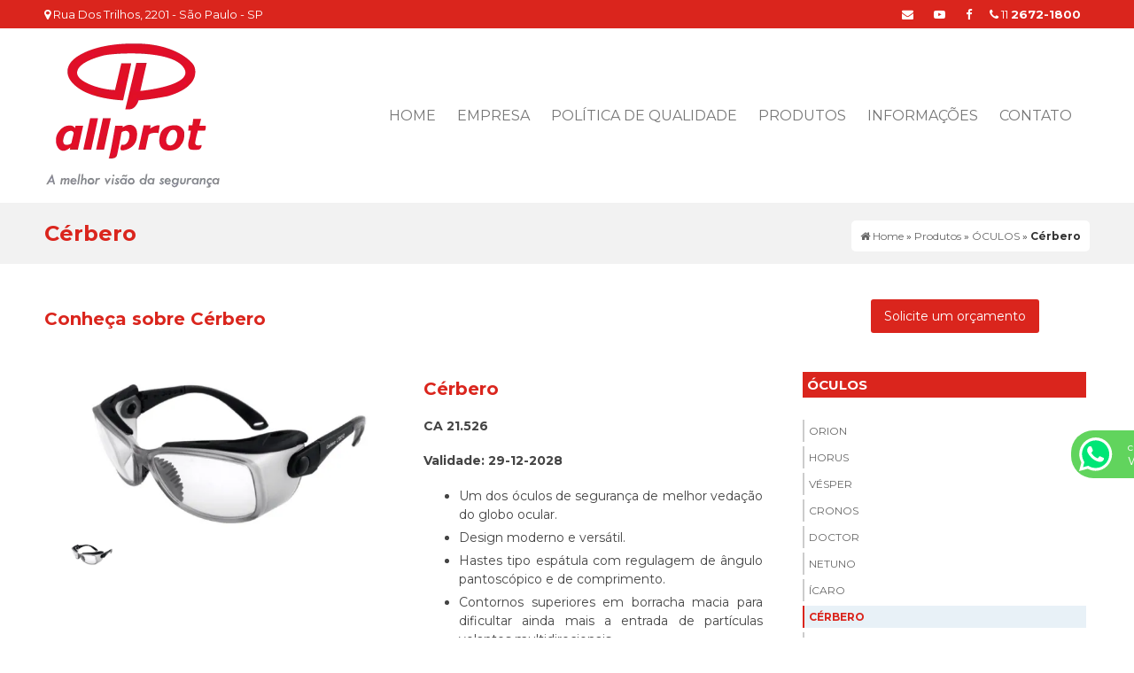

--- FILE ---
content_type: text/css
request_url: https://www.allprotoptical.com.br/css/owl.theme.css
body_size: 821
content:
@font-face{font-family:'FontAwesome';src:url('../fonts/fontawesome-webfont.eot?v=4.7.0');src:url('../fonts/fontawesome-webfont.eot?#iefix&v=4.7.0') format('embedded-opentype'), url('../fonts/fontawesome-webfont.woff2?v=4.7.0') format('woff2'), url('../fonts/fontawesome-webfont.woff?v=4.7.0') format('woff'), url('../fonts/fontawesome-webfont.ttf?v=4.7.0') format('truetype'), url('../fonts/fontawesome-webfont.svg?v=4.7.0#fontawesomeregular') format('svg');font-weight:normal;font-style:normal;}
.owl-prev, .owl-next{display:inline-block;font:normal normal normal 14px/1 FontAwesome;font-size:inherit;-webkit-font-smoothing:antialiased;-moz-osx-font-smoothing:grayscale;}
.owl-theme .owl-controls{margin-top:10px;text-align:center;}
.owl-theme .owl-controls .owl-buttons div{color: #da251d;display:inline-block;padding: 5px;font-size: 30px;-webkit-border-radius:30px;-moz-border-radius:30px;border-radius:30px;/* background: #869791; */opacity:0.5;}
.owl-theme .owl-controls.clickable .owl-buttons div:hover{opacity:1;text-decoration:none;}
.owl-theme .owl-controls .owl-page{display:inline-block;}
.owl-theme .owl-controls .owl-page span{display:block;width:14px;height:14px;margin:5px 7px;-webkit-border-radius:20px;-moz-border-radius:20px;border-radius:20px;background:#bdbdbd;}
.owl-theme .owl-controls .owl-page.active span,
.owl-theme .owl-controls.clickable .owl-page:hover span{background:#29547c;}
.owl-theme .owl-controls .owl-page span.owl-numbers{height:auto;width:auto;color:#FFF;padding:2px 10px;font-size:12px;-webkit-border-radius:30px;-moz-border-radius:30px;border-radius:30px;}
.owl-item.loading{min-height:150px;}
.owl-demo .item img{/* box-shadow: 0 0 15px rgba(0, 0, 0, 0.2); */display:block;width:auto !important;height:auto;margin:0 auto;}
.owl-demo .item{box-sizing:border-box;padding:0 10px;}
.owl-demo li.item{width: auto; margin: 0 auto;}
.owl-prev, .owl-next {
    position: absolute;
    top: 80px;
}

.owl-prev {
    left: 5px;
}

.owl-next {
    right: 5px;
}

.owl-prev:before{
	content: "\f053";
}

.owl-next:before{
	content: "\f054";
}

@media only screen and (max-width: 765px){

	.owl-prev, .owl-next {
	    top: 120px;
	}

	.owl-prev {
    	left: -5px;
 }

	.owl-next {
	    right: -6px;
	}

}

--- FILE ---
content_type: application/javascript
request_url: https://www.allprotoptical.com.br/js/owl.carousel.js
body_size: 8909
content:
/*

 *  jQuery OwlCarousel v1.3.3

 *

 *  Copyright (c) 2013 Bartosz Wojciechowski

 *  http://www.owlgraphic.com/owlcarousel/

 *

 *  Licensed under MIT

 *

 */



/*JS Lint helpers: */

/*global dragMove: false, dragEnd: false, $, jQuery, alert, window, document */

/*jslint nomen: true, continue:true */



if (typeof Object.create !== "function") {

    Object.create = function (obj) {

        function F() {}

        F.prototype = obj;

        return new F();

    };

}

(function ($, window, document) {



    var Carousel = {

        init : function (options, el) {

            var base = this;



            base.$elem = $(el);

            base.options = $.extend({}, $.fn.owlCarousel.options, base.$elem.data(), options);



            base.userOptions = options;

            base.loadContent();

        },



        loadContent : function () {

            var base = this, url;



            function getData(data) {

                var i, content = "";

                if (typeof base.options.jsonSuccess === "function") {

                    base.options.jsonSuccess.apply(this, [data]);

                } else {

                    for (i in data.owl) {

                        if (data.owl.hasOwnProperty(i)) {

                            content += data.owl[i].item;

                        }

                    }

                    base.$elem.html(content);

                }

                base.logIn();

            }



            if (typeof base.options.beforeInit === "function") {

                base.options.beforeInit.apply(this, [base.$elem]);

            }



            if (typeof base.options.jsonPath === "string") {

                url = base.options.jsonPath;

                $.getJSON(url, getData);

            } else {

                base.logIn();

            }

        },



        logIn : function () {

            var base = this;



            base.$elem.data("owl-originalStyles", base.$elem.attr("style"));

            base.$elem.data("owl-originalClasses", base.$elem.attr("class"));



            base.$elem.css({opacity: 0});

            base.orignalItems = base.options.items;

            base.checkBrowser();

            base.wrapperWidth = 0;

            base.checkVisible = null;

            base.setVars();

        },



        setVars : function () {

            var base = this;

            if (base.$elem.children().length === 0) {return false; }

            base.baseClass();

            base.eventTypes();

            base.$userItems = base.$elem.children();

            base.itemsAmount = base.$userItems.length;

            base.wrapItems();

            base.$owlItems = base.$elem.find(".owl-item");

            base.$owlWrapper = base.$elem.find(".owl-wrapper");

            base.playDirection = "next";

            base.prevItem = 0;

            base.prevArr = [0];

            base.currentItem = 0;

            base.customEvents();

            base.onStartup();

        },



        onStartup : function () {

            var base = this;

            base.updateItems();

            base.calculateAll();

            base.buildControls();

            base.updateControls();

            base.response();

            base.moveEvents();

            base.stopOnHover();

            base.owlStatus();



            if (base.options.transitionStyle !== false) {

                base.transitionTypes(base.options.transitionStyle);

            }

            if (base.options.autoPlay === true) {

                base.options.autoPlay = 5000;

            }

            base.play();



            base.$elem.find(".owl-wrapper").css("display", "block");



            if (!base.$elem.is(":visible")) {

                base.watchVisibility();

            } else {

                base.$elem.css("opacity", 1);

            }

            base.onstartup = false;

            base.eachMoveUpdate();

            if (typeof base.options.afterInit === "function") {

                base.options.afterInit.apply(this, [base.$elem]);

            }

        },



        eachMoveUpdate : function () {

            var base = this;



            if (base.options.lazyLoad === true) {

                base.lazyLoad();

            }

            if (base.options.autoHeight === true) {

                base.autoHeight();

            }

            base.onVisibleItems();



            if (typeof base.options.afterAction === "function") {

                base.options.afterAction.apply(this, [base.$elem]);

            }

        },



        updateVars : function () {

            var base = this;

            if (typeof base.options.beforeUpdate === "function") {

                base.options.beforeUpdate.apply(this, [base.$elem]);

            }

            base.watchVisibility();

            base.updateItems();

            base.calculateAll();

            base.updatePosition();

            base.updateControls();

            base.eachMoveUpdate();

            if (typeof base.options.afterUpdate === "function") {

                base.options.afterUpdate.apply(this, [base.$elem]);

            }

        },



        reload : function () {

            var base = this;

            window.setTimeout(function () {

                base.updateVars();

            }, 0);

        },



        watchVisibility : function () {

            var base = this;



            if (base.$elem.is(":visible") === false) {

                base.$elem.css({opacity: 0});

                window.clearInterval(base.autoPlayInterval);

                window.clearInterval(base.checkVisible);

            } else {

                return false;

            }

            base.checkVisible = window.setInterval(function () {

                if (base.$elem.is(":visible")) {

                    base.reload();

                    base.$elem.animate({opacity: 1}, 200);

                    window.clearInterval(base.checkVisible);

                }

            }, 500);

        },



        wrapItems : function () {

            var base = this;

            base.$userItems.wrapAll("<div class=\"owl-wrapper\">").wrap("<div class=\"owl-item\"></div>");

            base.$elem.find(".owl-wrapper").wrap("<div class=\"owl-wrapper-outer\">");

            base.wrapperOuter = base.$elem.find(".owl-wrapper-outer");

            base.$elem.css("display", "block");

        },



        baseClass : function () {

            var base = this,

                hasBaseClass = base.$elem.hasClass(base.options.baseClass),

                hasThemeClass = base.$elem.hasClass(base.options.theme);



            if (!hasBaseClass) {

                base.$elem.addClass(base.options.baseClass);

            }



            if (!hasThemeClass) {

                base.$elem.addClass(base.options.theme);

            }

        },



        updateItems : function () {

            var base = this, width, i;



            if (base.options.responsive === false) {

                return false;

            }

            if (base.options.singleItem === true) {

                base.options.items = base.orignalItems = 1;

                base.options.itemsCustom = false;

                base.options.itemsDesktop = false;

                base.options.itemsDesktopSmall = false;

                base.options.itemsTablet = false;

                base.options.itemsTabletSmall = false;

                base.options.itemsMobile = false;

                return false;

            }



            width = $(base.options.responsiveBaseWidth).width();



            if (width > (base.options.itemsDesktop[0] || base.orignalItems)) {

                base.options.items = base.orignalItems;

            }

            if (base.options.itemsCustom !== false) {

                //Reorder array by screen size

                base.options.itemsCustom.sort(function (a, b) {return a[0] - b[0]; });



                for (i = 0; i < base.options.itemsCustom.length; i += 1) {

                    if (base.options.itemsCustom[i][0] <= width) {

                        base.options.items = base.options.itemsCustom[i][1];

                    }

                }



            } else {



                if (width <= base.options.itemsDesktop[0] && base.options.itemsDesktop !== false) {

                    base.options.items = base.options.itemsDesktop[1];

                }



                if (width <= base.options.itemsDesktopSmall[0] && base.options.itemsDesktopSmall !== false) {

                    base.options.items = base.options.itemsDesktopSmall[1];

                }



                if (width <= base.options.itemsTablet[0] && base.options.itemsTablet !== false) {

                    base.options.items = base.options.itemsTablet[1];

                }



                if (width <= base.options.itemsTabletSmall[0] && base.options.itemsTabletSmall !== false) {

                    base.options.items = base.options.itemsTabletSmall[1];

                }



                if (width <= base.options.itemsMobile[0] && base.options.itemsMobile !== false) {

                    base.options.items = base.options.itemsMobile[1];

                }

            }



            //if number of items is less than declared

            if (base.options.items > base.itemsAmount && base.options.itemsScaleUp === true) {

                base.options.items = base.itemsAmount;

            }

        },



        response : function () {

            var base = this,

                smallDelay,

                lastWindowWidth;



            if (base.options.responsive !== true) {

                return false;

            }

            lastWindowWidth = $(window).width();



            base.resizer = function () {

                if ($(window).width() !== lastWindowWidth) {

                    if (base.options.autoPlay !== false) {

                        window.clearInterval(base.autoPlayInterval);

                    }

                    window.clearTimeout(smallDelay);

                    smallDelay = window.setTimeout(function () {

                        lastWindowWidth = $(window).width();

                        base.updateVars();

                    }, base.options.responsiveRefreshRate);

                }

            };

            $(window).resize(base.resizer);

        },



        updatePosition : function () {

            var base = this;

            base.jumpTo(base.currentItem);

            if (base.options.autoPlay !== false) {

                base.checkAp();

            }

        },



        appendItemsSizes : function () {

            var base = this,

                roundPages = 0,

                lastItem = base.itemsAmount - base.options.items;



            base.$owlItems.each(function (index) {

                var $this = $(this);

                $this

                    .css({"width": base.itemWidth})

                    .data("owl-item", Number(index));



                if (index % base.options.items === 0 || index === lastItem) {

                    if (!(index > lastItem)) {

                        roundPages += 1;

                    }

                }

                $this.data("owl-roundPages", roundPages);

            });

        },



        appendWrapperSizes : function () {

            var base = this,

                width = base.$owlItems.length * base.itemWidth;



            base.$owlWrapper.css({

                "width": width * 2,

                "left": 0

            });

            base.appendItemsSizes();

        },



        calculateAll : function () {

            var base = this;

            base.calculateWidth();

            base.appendWrapperSizes();

            base.loops();

            base.max();

        },



        calculateWidth : function () {

            var base = this;

            base.itemWidth = Math.round(base.$elem.width() / base.options.items);

        },



        max : function () {

            var base = this,

                maximum = ((base.itemsAmount * base.itemWidth) - base.options.items * base.itemWidth) * -1;

            if (base.options.items > base.itemsAmount) {

                base.maximumItem = 0;

                maximum = 0;

                base.maximumPixels = 0;

            } else {

                base.maximumItem = base.itemsAmount - base.options.items;

                base.maximumPixels = maximum;

            }

            return maximum;

        },



        min : function () {

            return 0;

        },



        loops : function () {

            var base = this,

                prev = 0,

                elWidth = 0,

                i,

                item,

                roundPageNum;



            base.positionsInArray = [0];

            base.pagesInArray = [];



            for (i = 0; i < base.itemsAmount; i += 1) {

                elWidth += base.itemWidth;

                base.positionsInArray.push(-elWidth);



                if (base.options.scrollPerPage === true) {

                    item = $(base.$owlItems[i]);

                    roundPageNum = item.data("owl-roundPages");

                    if (roundPageNum !== prev) {

                        base.pagesInArray[prev] = base.positionsInArray[i];

                        prev = roundPageNum;

                    }

                }

            }

        },



        buildControls : function () {

            var base = this;

            if (base.options.navigation === true || base.options.pagination === true) {

                base.owlControls = $("<div class=\"owl-controls\"/>").toggleClass("clickable", !base.browser.isTouch).appendTo(base.$elem);

            }

            if (base.options.pagination === true) {

                base.buildPagination();

            }

            if (base.options.navigation === true) {

                base.buildButtons();

            }

        },



        buildButtons : function () {

            var base = this,

                buttonsWrapper = $("<div class=\"owl-buttons\"/>");

            base.owlControls.append(buttonsWrapper);



            base.buttonPrev = $("<div/>", {

                "class" : "owl-prev",

                "html" : base.options.navigationText[0] || ""

            });



            base.buttonNext = $("<div/>", {

                "class" : "owl-next",

                "html" : base.options.navigationText[1] || ""

            });



            buttonsWrapper

                .append(base.buttonPrev)

                .append(base.buttonNext);



            buttonsWrapper.on("touchstart.owlControls mousedown.owlControls", "div[class^=\"owl\"]", function (event) {

                event.preventDefault();

            });



            buttonsWrapper.on("touchend.owlControls mouseup.owlControls", "div[class^=\"owl\"]", function (event) {

                event.preventDefault();

                if ($(this).hasClass("owl-next")) {

                    base.next();

                } else {

                    base.prev();

                }

            });

        },



        buildPagination : function () {

            var base = this;



            base.paginationWrapper = $("<div class=\"owl-pagination\"/>");

            base.owlControls.append(base.paginationWrapper);



            base.paginationWrapper.on("touchend.owlControls mouseup.owlControls", ".owl-page", function (event) {

                event.preventDefault();

                if (Number($(this).data("owl-page")) !== base.currentItem) {

                    base.goTo(Number($(this).data("owl-page")), true);

                }

            });

        },



        updatePagination : function () {

            var base = this,

                counter,

                lastPage,

                lastItem,

                i,

                paginationButton,

                paginationButtonInner;



            if (base.options.pagination === false) {

                return false;

            }



            base.paginationWrapper.html("");



            counter = 0;

            lastPage = base.itemsAmount - base.itemsAmount % base.options.items;



            for (i = 0; i < base.itemsAmount; i += 1) {

                if (i % base.options.items === 0) {

                    counter += 1;

                    if (lastPage === i) {

                        lastItem = base.itemsAmount - base.options.items;

                    }

                    paginationButton = $("<div/>", {

                        "class" : "owl-page"

                    });

                    paginationButtonInner = $("<span></span>", {

                        "text": base.options.paginationNumbers === true ? counter : "",

                        "class": base.options.paginationNumbers === true ? "owl-numbers" : ""

                    });

                    paginationButton.append(paginationButtonInner);



                    paginationButton.data("owl-page", lastPage === i ? lastItem : i);

                    paginationButton.data("owl-roundPages", counter);



                    base.paginationWrapper.append(paginationButton);

                }

            }

            base.checkPagination();

        },

        checkPagination : function () {

            var base = this;

            if (base.options.pagination === false) {

                return false;

            }

            base.paginationWrapper.find(".owl-page").each(function () {

                if ($(this).data("owl-roundPages") === $(base.$owlItems[base.currentItem]).data("owl-roundPages")) {

                    base.paginationWrapper

                        .find(".owl-page")

                        .removeClass("active");

                    $(this).addClass("active");

                }

            });

        },



        checkNavigation : function () {

            var base = this;



            if (base.options.navigation === false) {

                return false;

            }

            if (base.options.rewindNav === false) {

                if (base.currentItem === 0 && base.maximumItem === 0) {

                    base.buttonPrev.addClass("disabled");

                    base.buttonNext.addClass("disabled");

                } else if (base.currentItem === 0 && base.maximumItem !== 0) {

                    base.buttonPrev.addClass("disabled");

                    base.buttonNext.removeClass("disabled");

                } else if (base.currentItem === base.maximumItem) {

                    base.buttonPrev.removeClass("disabled");

                    base.buttonNext.addClass("disabled");

                } else if (base.currentItem !== 0 && base.currentItem !== base.maximumItem) {

                    base.buttonPrev.removeClass("disabled");

                    base.buttonNext.removeClass("disabled");

                }

            }

        },



        updateControls : function () {

            var base = this;

            base.updatePagination();

            base.checkNavigation();

            if (base.owlControls) {

                if (base.options.items >= base.itemsAmount) {

                    base.owlControls.hide();

                } else {

                    base.owlControls.show();

                }

            }

        },



        destroyControls : function () {

            var base = this;

            if (base.owlControls) {

                base.owlControls.remove();

            }

        },



        next : function (speed) {

            var base = this;



            if (base.isTransition) {

                return false;

            }



            base.currentItem += base.options.scrollPerPage === true ? base.options.items : 1;

            if (base.currentItem > base.maximumItem + (base.options.scrollPerPage === true ? (base.options.items - 1) : 0)) {

                if (base.options.rewindNav === true) {

                    base.currentItem = 0;

                    speed = "rewind";

                } else {

                    base.currentItem = base.maximumItem;

                    return false;

                }

            }

            base.goTo(base.currentItem, speed);

        },



        prev : function (speed) {

            var base = this;



            if (base.isTransition) {

                return false;

            }



            if (base.options.scrollPerPage === true && base.currentItem > 0 && base.currentItem < base.options.items) {

                base.currentItem = 0;

            } else {

                base.currentItem -= base.options.scrollPerPage === true ? base.options.items : 1;

            }

            if (base.currentItem < 0) {

                if (base.options.rewindNav === true) {

                    base.currentItem = base.maximumItem;

                    speed = "rewind";

                } else {

                    base.currentItem = 0;

                    return false;

                }

            }

            base.goTo(base.currentItem, speed);

        },



        goTo : function (position, speed, drag) {

            var base = this,

                goToPixel;



            if (base.isTransition) {

                return false;

            }

            if (typeof base.options.beforeMove === "function") {

                base.options.beforeMove.apply(this, [base.$elem]);

            }

            if (position >= base.maximumItem) {

                position = base.maximumItem;

            } else if (position <= 0) {

                position = 0;

            }



            base.currentItem = base.owl.currentItem = position;

            if (base.options.transitionStyle !== false && drag !== "drag" && base.options.items === 1 && base.browser.support3d === true) {

                base.swapSpeed(0);

                if (base.browser.support3d === true) {

                    base.transition3d(base.positionsInArray[position]);

                } else {

                    base.css2slide(base.positionsInArray[position], 1);

                }

                base.afterGo();

                base.singleItemTransition();

                return false;

            }

            goToPixel = base.positionsInArray[position];



            if (base.browser.support3d === true) {

                base.isCss3Finish = false;



                if (speed === true) {

                    base.swapSpeed("paginationSpeed");

                    window.setTimeout(function () {

                        base.isCss3Finish = true;

                    }, base.options.paginationSpeed);



                } else if (speed === "rewind") {

                    base.swapSpeed(base.options.rewindSpeed);

                    window.setTimeout(function () {

                        base.isCss3Finish = true;

                    }, base.options.rewindSpeed);



                } else {

                    base.swapSpeed("slideSpeed");

                    window.setTimeout(function () {

                        base.isCss3Finish = true;

                    }, base.options.slideSpeed);

                }

                base.transition3d(goToPixel);

            } else {

                if (speed === true) {

                    base.css2slide(goToPixel, base.options.paginationSpeed);

                } else if (speed === "rewind") {

                    base.css2slide(goToPixel, base.options.rewindSpeed);

                } else {

                    base.css2slide(goToPixel, base.options.slideSpeed);

                }

            }

            base.afterGo();

        },



        jumpTo : function (position) {

            var base = this;

            if (typeof base.options.beforeMove === "function") {

                base.options.beforeMove.apply(this, [base.$elem]);

            }

            if (position >= base.maximumItem || position === -1) {

                position = base.maximumItem;

            } else if (position <= 0) {

                position = 0;

            }

            base.swapSpeed(0);

            if (base.browser.support3d === true) {

                base.transition3d(base.positionsInArray[position]);

            } else {

                base.css2slide(base.positionsInArray[position], 1);

            }

            base.currentItem = base.owl.currentItem = position;

            base.afterGo();

        },



        afterGo : function () {

            var base = this;



            base.prevArr.push(base.currentItem);

            base.prevItem = base.owl.prevItem = base.prevArr[base.prevArr.length - 2];

            base.prevArr.shift(0);



            if (base.prevItem !== base.currentItem) {

                base.checkPagination();

                base.checkNavigation();

                base.eachMoveUpdate();



                if (base.options.autoPlay !== false) {

                    base.checkAp();

                }

            }

            if (typeof base.options.afterMove === "function" && base.prevItem !== base.currentItem) {

                base.options.afterMove.apply(this, [base.$elem]);

            }

        },



        stop : function () {

            var base = this;

            base.apStatus = "stop";

            window.clearInterval(base.autoPlayInterval);

        },



        checkAp : function () {

            var base = this;

            if (base.apStatus !== "stop") {

                base.play();

            }

        },



        play : function () {

            var base = this;

            base.apStatus = "play";

            if (base.options.autoPlay === false) {

                return false;

            }

            window.clearInterval(base.autoPlayInterval);

            base.autoPlayInterval = window.setInterval(function () {

                base.next(true);

            }, base.options.autoPlay);

        },



        swapSpeed : function (action) {

            var base = this;

            if (action === "slideSpeed") {

                base.$owlWrapper.css(base.addCssSpeed(base.options.slideSpeed));

            } else if (action === "paginationSpeed") {

                base.$owlWrapper.css(base.addCssSpeed(base.options.paginationSpeed));

            } else if (typeof action !== "string") {

                base.$owlWrapper.css(base.addCssSpeed(action));

            }

        },



        addCssSpeed : function (speed) {

            return {

                "-webkit-transition": "all " + speed + "ms ease",

                "-moz-transition": "all " + speed + "ms ease",

                "-o-transition": "all " + speed + "ms ease",

                "transition": "all " + speed + "ms ease"

            };

        },



        removeTransition : function () {

            return {

                "-webkit-transition": "",

                "-moz-transition": "",

                "-o-transition": "",

                "transition": ""

            };

        },



        doTranslate : function (pixels) {

            return {

                "-webkit-transform": "translate3d(" + pixels + "px, 0px, 0px)",

                "-moz-transform": "translate3d(" + pixels + "px, 0px, 0px)",

                "-o-transform": "translate3d(" + pixels + "px, 0px, 0px)",

                "-ms-transform": "translate3d(" + pixels + "px, 0px, 0px)",

                "transform": "translate3d(" + pixels + "px, 0px,0px)"

            };

        },



        transition3d : function (value) {

            var base = this;

            base.$owlWrapper.css(base.doTranslate(value));

        },



        css2move : function (value) {

            var base = this;

            base.$owlWrapper.css({"left" : value});

        },



        css2slide : function (value, speed) {

            var base = this;



            base.isCssFinish = false;

            base.$owlWrapper.stop(true, true).animate({

                "left" : value

            }, {

                duration : speed || base.options.slideSpeed,

                complete : function () {

                    base.isCssFinish = true;

                }

            });

        },



        checkBrowser : function () {

            var base = this,

                translate3D = "translate3d(0px, 0px, 0px)",

                tempElem = document.createElement("div"),

                regex,

                asSupport,

                support3d,

                isTouch;



            tempElem.style.cssText = "  -moz-transform:" + translate3D +

                                  "; -ms-transform:"     + translate3D +

                                  "; -o-transform:"      + translate3D +

                                  "; -webkit-transform:" + translate3D +

                                  "; transform:"         + translate3D;

            regex = /translate3d\(0px, 0px, 0px\)/g;

            asSupport = tempElem.style.cssText.match(regex);

            support3d = (asSupport !== null && asSupport.length === 1);



            isTouch = "ontouchstart" in window || window.navigator.msMaxTouchPoints;



            base.browser = {

                "support3d" : support3d,

                "isTouch" : isTouch

            };

        },



        moveEvents : function () {

            var base = this;

            if (base.options.mouseDrag !== false || base.options.touchDrag !== false) {

                base.gestures();

                base.disabledEvents();

            }

        },



        eventTypes : function () {

            var base = this,

                types = ["s", "e", "x"];



            base.ev_types = {};



            if (base.options.mouseDrag === true && base.options.touchDrag === true) {

                types = [

                    "touchstart.owl mousedown.owl",

                    "touchmove.owl mousemove.owl",

                    "touchend.owl touchcancel.owl mouseup.owl"

                ];

            } else if (base.options.mouseDrag === false && base.options.touchDrag === true) {

                types = [

                    "touchstart.owl",

                    "touchmove.owl",

                    "touchend.owl touchcancel.owl"

                ];

            } else if (base.options.mouseDrag === true && base.options.touchDrag === false) {

                types = [

                    "mousedown.owl",

                    "mousemove.owl",

                    "mouseup.owl"

                ];

            }



            base.ev_types.start = types[0];

            base.ev_types.move = types[1];

            base.ev_types.end = types[2];

        },



        disabledEvents :  function () {

            var base = this;

            base.$elem.on("dragstart.owl", function (event) { event.preventDefault(); });

            base.$elem.on("mousedown.disableTextSelect", function (e) {

                return $(e.target).is('input, textarea, select, option');

            });

        },



        gestures : function () {

            /*jslint unparam: true*/

            var base = this,

                locals = {

                    offsetX : 0,

                    offsetY : 0,

                    baseElWidth : 0,

                    relativePos : 0,

                    position: null,

                    minSwipe : null,

                    maxSwipe: null,

                    sliding : null,

                    dargging: null,

                    targetElement : null

                };



            base.isCssFinish = true;



            function getTouches(event) {

                if (event.touches !== undefined) {

                    return {

                        x : event.touches[0].pageX,

                        y : event.touches[0].pageY

                    };

                }



                if (event.touches === undefined) {

                    if (event.pageX !== undefined) {

                        return {

                            x : event.pageX,

                            y : event.pageY

                        };

                    }

                    if (event.pageX === undefined) {

                        return {

                            x : event.clientX,

                            y : event.clientY

                        };

                    }

                }

            }



            function swapEvents(type) {

                if (type === "on") {

                    $(document).on(base.ev_types.move, dragMove);

                    $(document).on(base.ev_types.end, dragEnd);

                } else if (type === "off") {

                    $(document).off(base.ev_types.move);

                    $(document).off(base.ev_types.end);

                }

            }



            function dragStart(event) {

                var ev = event.originalEvent || event || window.event,

                    position;



                if (ev.which === 3) {

                    return false;

                }

                if (base.itemsAmount <= base.options.items) {

                    return;

                }

                if (base.isCssFinish === false && !base.options.dragBeforeAnimFinish) {

                    return false;

                }

                if (base.isCss3Finish === false && !base.options.dragBeforeAnimFinish) {

                    return false;

                }



                if (base.options.autoPlay !== false) {

                    window.clearInterval(base.autoPlayInterval);

                }



                if (base.browser.isTouch !== true && !base.$owlWrapper.hasClass("grabbing")) {

                    base.$owlWrapper.addClass("grabbing");

                }



                base.newPosX = 0;

                base.newRelativeX = 0;



                $(this).css(base.removeTransition());



                position = $(this).position();

                locals.relativePos = position.left;



                locals.offsetX = getTouches(ev).x - position.left;

                locals.offsetY = getTouches(ev).y - position.top;



                swapEvents("on");



                locals.sliding = false;

                locals.targetElement = ev.target || ev.srcElement;

            }



            function dragMove(event) {

                var ev = event.originalEvent || event || window.event,

                    minSwipe,

                    maxSwipe;



                base.newPosX = getTouches(ev).x - locals.offsetX;

                base.newPosY = getTouches(ev).y - locals.offsetY;

                base.newRelativeX = base.newPosX - locals.relativePos;



                if (typeof base.options.startDragging === "function" && locals.dragging !== true && base.newRelativeX !== 0) {

                    locals.dragging = true;

                    base.options.startDragging.apply(base, [base.$elem]);

                }



                if ((base.newRelativeX > 8 || base.newRelativeX < -8) && (base.browser.isTouch === true)) {

                    if (ev.preventDefault !== undefined) {

                        ev.preventDefault();

                    } else {

                        ev.returnValue = false;

                    }

                    locals.sliding = true;

                }



                if ((base.newPosY > 10 || base.newPosY < -10) && locals.sliding === false) {

                    $(document).off("touchmove.owl");

                }



                minSwipe = function () {

                    return base.newRelativeX / 5;

                };



                maxSwipe = function () {

                    return base.maximumPixels + base.newRelativeX / 5;

                };



                base.newPosX = Math.max(Math.min(base.newPosX, minSwipe()), maxSwipe());

                if (base.browser.support3d === true) {

                    base.transition3d(base.newPosX);

                } else {

                    base.css2move(base.newPosX);

                }

            }



            function dragEnd(event) {

                var ev = event.originalEvent || event || window.event,

                    newPosition,

                    handlers,

                    owlStopEvent;



                ev.target = ev.target || ev.srcElement;



                locals.dragging = false;



                if (base.browser.isTouch !== true) {

                    base.$owlWrapper.removeClass("grabbing");

                }



                if (base.newRelativeX < 0) {

                    base.dragDirection = base.owl.dragDirection = "left";

                } else {

                    base.dragDirection = base.owl.dragDirection = "right";

                }



                if (base.newRelativeX !== 0) {

                    newPosition = base.getNewPosition();

                    base.goTo(newPosition, false, "drag");

                    if (locals.targetElement === ev.target && base.browser.isTouch !== true) {

                        $(ev.target).on("click.disable", function (ev) {

                            ev.stopImmediatePropagation();

                            ev.stopPropagation();

                            ev.preventDefault();

                            $(ev.target).off("click.disable");

                        });

                        handlers = $._data(ev.target, "events").click;

                        owlStopEvent = handlers.pop();

                        handlers.splice(0, 0, owlStopEvent);

                    }

                }

                swapEvents("off");

            }

            base.$elem.on(base.ev_types.start, ".owl-wrapper", dragStart);

        },



        getNewPosition : function () {

            var base = this,

                newPosition = base.closestItem();



            if (newPosition > base.maximumItem) {

                base.currentItem = base.maximumItem;

                newPosition  = base.maximumItem;

            } else if (base.newPosX >= 0) {

                newPosition = 0;

                base.currentItem = 0;

            }

            return newPosition;

        },

        closestItem : function () {

            var base = this,

                array = base.options.scrollPerPage === true ? base.pagesInArray : base.positionsInArray,

                goal = base.newPosX,

                closest = null;



            $.each(array, function (i, v) {

                if (goal - (base.itemWidth / 20) > array[i + 1] && goal - (base.itemWidth / 20) < v && base.moveDirection() === "left") {

                    closest = v;

                    if (base.options.scrollPerPage === true) {

                        base.currentItem = $.inArray(closest, base.positionsInArray);

                    } else {

                        base.currentItem = i;

                    }

                } else if (goal + (base.itemWidth / 20) < v && goal + (base.itemWidth / 20) > (array[i + 1] || array[i] - base.itemWidth) && base.moveDirection() === "right") {

                    if (base.options.scrollPerPage === true) {

                        closest = array[i + 1] || array[array.length - 1];

                        base.currentItem = $.inArray(closest, base.positionsInArray);

                    } else {

                        closest = array[i + 1];

                        base.currentItem = i + 1;

                    }

                }

            });

            return base.currentItem;

        },



        moveDirection : function () {

            var base = this,

                direction;

            if (base.newRelativeX < 0) {

                direction = "right";

                base.playDirection = "next";

            } else {

                direction = "left";

                base.playDirection = "prev";

            }

            return direction;

        },



        customEvents : function () {

            /*jslint unparam: true*/

            var base = this;

            base.$elem.on("owl.next", function () {

                base.next();

            });

            base.$elem.on("owl.prev", function () {

                base.prev();

            });

            base.$elem.on("owl.play", function (event, speed) {

                base.options.autoPlay = speed;

                base.play();

                base.hoverStatus = "play";

            });

            base.$elem.on("owl.stop", function () {

                base.stop();

                base.hoverStatus = "stop";

            });

            base.$elem.on("owl.goTo", function (event, item) {

                base.goTo(item);

            });

            base.$elem.on("owl.jumpTo", function (event, item) {

                base.jumpTo(item);

            });

        },



        stopOnHover : function () {

            var base = this;

            if (base.options.stopOnHover === true && base.browser.isTouch !== true && base.options.autoPlay !== false) {

                base.$elem.on("mouseover", function () {

                    base.stop();

                });

                base.$elem.on("mouseout", function () {

                    if (base.hoverStatus !== "stop") {

                        base.play();

                    }

                });

            }

        },



        lazyLoad : function () {

            var base = this,

                i,

                $item,

                itemNumber,

                $lazyImg,

                follow;



            if (base.options.lazyLoad === false) {

                return false;

            }

            for (i = 0; i < base.itemsAmount; i += 1) {

                $item = $(base.$owlItems[i]);



                if ($item.data("owl-loaded") === "loaded") {

                    continue;

                }



                itemNumber = $item.data("owl-item");

                $lazyImg = $item.find(".lazyOwl");



                if (typeof $lazyImg.data("src") !== "string") {

                    $item.data("owl-loaded", "loaded");

                    continue;

                }

                if ($item.data("owl-loaded") === undefined) {

                    $lazyImg.hide();

                    $item.addClass("loading").data("owl-loaded", "checked");

                }

                if (base.options.lazyFollow === true) {

                    follow = itemNumber >= base.currentItem;

                } else {

                    follow = true;

                }

                if (follow && itemNumber < base.currentItem + base.options.items && $lazyImg.length) {

                    base.lazyPreload($item, $lazyImg);

                }

            }

        },



        lazyPreload : function ($item, $lazyImg) {

            var base = this,

                iterations = 0,

                isBackgroundImg;



            if ($lazyImg.prop("tagName") === "DIV") {

                $lazyImg.css("background-image", "url(" + $lazyImg.data("src") + ")");

                isBackgroundImg = true;

            } else {

                $lazyImg[0].src = $lazyImg.data("src");

            }



            function showImage() {

                $item.data("owl-loaded", "loaded").removeClass("loading");

                $lazyImg.removeAttr("data-src");

                if (base.options.lazyEffect === "fade") {

                    $lazyImg.fadeIn(400);

                } else {

                    $lazyImg.show();

                }

                if (typeof base.options.afterLazyLoad === "function") {

                    base.options.afterLazyLoad.apply(this, [base.$elem]);

                }

            }



            function checkLazyImage() {

                iterations += 1;

                if (base.completeImg($lazyImg.get(0)) || isBackgroundImg === true) {

                    showImage();

                } else if (iterations <= 100) {//if image loads in less than 10 seconds 

                    window.setTimeout(checkLazyImage, 100);

                } else {

                    showImage();

                }

            }



            checkLazyImage();

        },



        autoHeight : function () {

            var base = this,

                $currentimg = $(base.$owlItems[base.currentItem]).find("img"),

                iterations;



            function addHeight() {

                var $currentItem = $(base.$owlItems[base.currentItem]).height();

                base.wrapperOuter.css("height", $currentItem + "px");

                if (!base.wrapperOuter.hasClass("autoHeight")) {

                    window.setTimeout(function () {

                        base.wrapperOuter.addClass("autoHeight");

                    }, 0);

                }

            }



            function checkImage() {

                iterations += 1;

                if (base.completeImg($currentimg.get(0))) {

                    addHeight();

                } else if (iterations <= 100) { //if image loads in less than 10 seconds 

                    window.setTimeout(checkImage, 100);

                } else {

                    base.wrapperOuter.css("height", ""); //Else remove height attribute

                }

            }



            if ($currentimg.get(0) !== undefined) {

                iterations = 0;

                checkImage();

            } else {

                addHeight();

            }

        },



        completeImg : function (img) {

            var naturalWidthType;



            if (!img.complete) {

                return false;

            }

            naturalWidthType = typeof img.naturalWidth;

            if (naturalWidthType !== "undefined" && img.naturalWidth === 0) {

                return false;

            }

            return true;

        },



        onVisibleItems : function () {

            var base = this,

                i;



            if (base.options.addClassActive === true) {

                base.$owlItems.removeClass("active");

            }

            base.visibleItems = [];

            for (i = base.currentItem; i < base.currentItem + base.options.items; i += 1) {

                base.visibleItems.push(i);



                if (base.options.addClassActive === true) {

                    $(base.$owlItems[i]).addClass("active");

                }

            }

            base.owl.visibleItems = base.visibleItems;

        },



        transitionTypes : function (className) {

            var base = this;

            //Currently available: "fade", "backSlide", "goDown", "fadeUp"

            base.outClass = "owl-" + className + "-out";

            base.inClass = "owl-" + className + "-in";

        },



        singleItemTransition : function () {

            var base = this,

                outClass = base.outClass,

                inClass = base.inClass,

                $currentItem = base.$owlItems.eq(base.currentItem),

                $prevItem = base.$owlItems.eq(base.prevItem),

                prevPos = Math.abs(base.positionsInArray[base.currentItem]) + base.positionsInArray[base.prevItem],

                origin = Math.abs(base.positionsInArray[base.currentItem]) + base.itemWidth / 2,

                animEnd = 'webkitAnimationEnd oAnimationEnd MSAnimationEnd animationend';



            base.isTransition = true;



            base.$owlWrapper

                .addClass('owl-origin')

                .css({

                    "-webkit-transform-origin" : origin + "px",

                    "-moz-perspective-origin" : origin + "px",

                    "perspective-origin" : origin + "px"

                });

            function transStyles(prevPos) {

                return {

                    "position" : "relative",

                    "left" : prevPos + "px"

                };

            }



            $prevItem

                .css(transStyles(prevPos, 10))

                .addClass(outClass)

                .on(animEnd, function () {

                    base.endPrev = true;

                    $prevItem.off(animEnd);

                    base.clearTransStyle($prevItem, outClass);

                });



            $currentItem

                .addClass(inClass)

                .on(animEnd, function () {

                    base.endCurrent = true;

                    $currentItem.off(animEnd);

                    base.clearTransStyle($currentItem, inClass);

                });

        },



        clearTransStyle : function (item, classToRemove) {

            var base = this;

            item.css({

                "position" : "",

                "left" : ""

            }).removeClass(classToRemove);



            if (base.endPrev && base.endCurrent) {

                base.$owlWrapper.removeClass('owl-origin');

                base.endPrev = false;

                base.endCurrent = false;

                base.isTransition = false;

            }

        },



        owlStatus : function () {

            var base = this;

            base.owl = {

                "userOptions"   : base.userOptions,

                "baseElement"   : base.$elem,

                "userItems"     : base.$userItems,

                "owlItems"      : base.$owlItems,

                "currentItem"   : base.currentItem,

                "prevItem"      : base.prevItem,

                "visibleItems"  : base.visibleItems,

                "isTouch"       : base.browser.isTouch,

                "browser"       : base.browser,

                "dragDirection" : base.dragDirection

            };

        },



        clearEvents : function () {

            var base = this;

            base.$elem.off(".owl owl mousedown.disableTextSelect");

            $(document).off(".owl owl");

            $(window).off("resize", base.resizer);

        },



        unWrap : function () {

            var base = this;

            if (base.$elem.children().length !== 0) {

                base.$owlWrapper.unwrap();

                base.$userItems.unwrap().unwrap();

                if (base.owlControls) {

                    base.owlControls.remove();

                }

            }

            base.clearEvents();

            base.$elem

                .attr("style", base.$elem.data("owl-originalStyles") || "")

                .attr("class", base.$elem.data("owl-originalClasses"));

        },



        destroy : function () {

            var base = this;

            base.stop();

            window.clearInterval(base.checkVisible);

            base.unWrap();

            base.$elem.removeData();

        },



        reinit : function (newOptions) {

            var base = this,

                options = $.extend({}, base.userOptions, newOptions);

            base.unWrap();

            base.init(options, base.$elem);

        },



        addItem : function (htmlString, targetPosition) {

            var base = this,

                position;



            if (!htmlString) {return false; }



            if (base.$elem.children().length === 0) {

                base.$elem.append(htmlString);

                base.setVars();

                return false;

            }

            base.unWrap();

            if (targetPosition === undefined || targetPosition === -1) {

                position = -1;

            } else {

                position = targetPosition;

            }

            if (position >= base.$userItems.length || position === -1) {

                base.$userItems.eq(-1).after(htmlString);

            } else {

                base.$userItems.eq(position).before(htmlString);

            }



            base.setVars();

        },



        removeItem : function (targetPosition) {

            var base = this,

                position;



            if (base.$elem.children().length === 0) {

                return false;

            }

            if (targetPosition === undefined || targetPosition === -1) {

                position = -1;

            } else {

                position = targetPosition;

            }



            base.unWrap();

            base.$userItems.eq(position).remove();

            base.setVars();

        }



    };



    $.fn.owlCarousel = function (options) {

        return this.each(function () {

            if ($(this).data("owl-init") === true) {

                return false;

            }

            $(this).data("owl-init", true);

            var carousel = Object.create(Carousel);

            carousel.init(options, this);

            $.data(this, "owlCarousel", carousel);

        });

    };



    $.fn.owlCarousel.options = {



        items : 5,

        itemsCustom : false,

        itemsDesktop : [1199, 4],

        itemsDesktopSmall : [979, 3],

        itemsTablet : [768, 2],

        itemsTabletSmall : false,

        itemsMobile : [479, 1],

        singleItem : false,

        itemsScaleUp : false,



        slideSpeed : 200,

        paginationSpeed : 800,

        rewindSpeed : 1000,



        autoPlay : false,

        stopOnHover : false,



        navigation : true,

        navigationText : ["", ""],

        rewindNav : true,

        scrollPerPage : false,



        pagination : false,

        paginationNumbers : false,



        responsive : true,

        responsiveRefreshRate : 200,

        responsiveBaseWidth : window,



        baseClass : "owl-carousel",

        theme : "owl-theme",



        lazyLoad : false,

        lazyFollow : true,

        lazyEffect : "fade",



        autoHeight : false,



        jsonPath : false,

        jsonSuccess : false,



        dragBeforeAnimFinish : true,

        mouseDrag : true,

        touchDrag : true,



        addClassActive : false,

        transitionStyle : false,



        beforeUpdate : false,

        afterUpdate : false,

        beforeInit : false,

        afterInit : false,

        beforeMove : false,

        afterMove : false,

        afterAction : false,

        startDragging : false,

        afterLazyLoad: false

    };

}(jQuery, window, document));

$(window).on('load', function(){
    var owlHeight = $('.owl-wrapper-outer').outerHeight(true);
    var navHeight = $('.owl-prev').outerHeight(true);
    var navTop = (owlHeight / 2) - (navHeight / 2);
    $('.owl-prev, .owl-next').css('top', navTop + 'px');
});